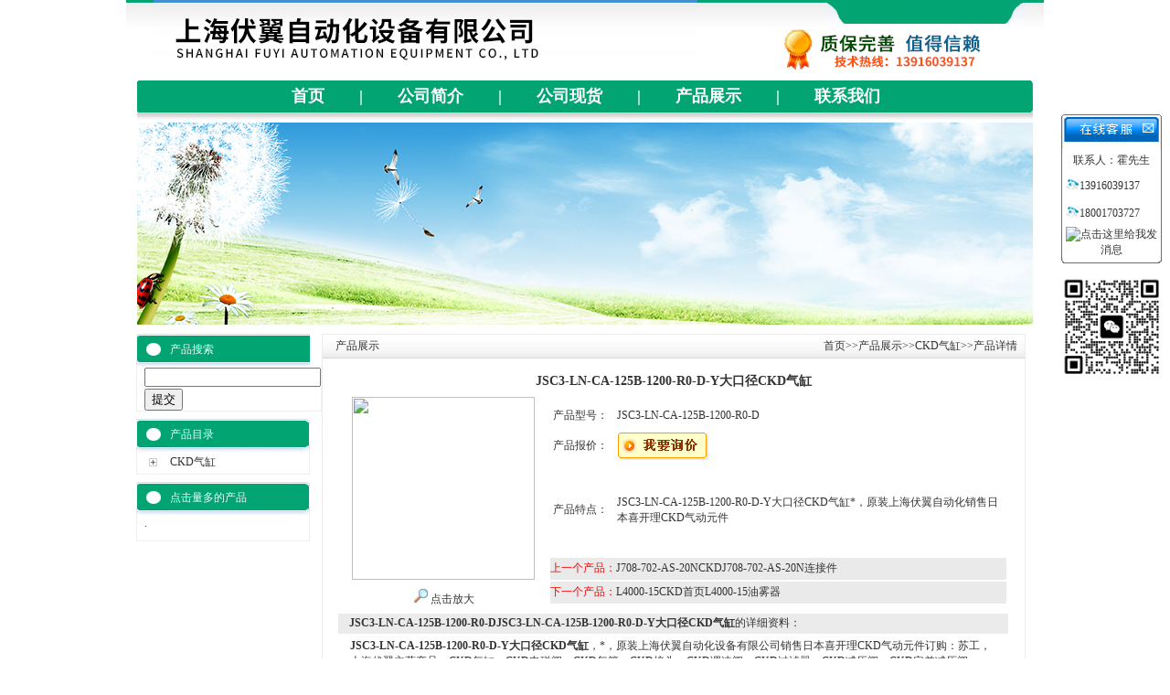

--- FILE ---
content_type: text/html; charset=utf-8
request_url: http://www.mai-zdh.com/Products-30893798.html
body_size: 8301
content:
<html xmlns="http://www.w3.org/1999/xhtml">
<head>
<meta http-equiv="Content-Type" content="text/html; charset=utf-8" />
<TITLE>JSC3-LN-CA-125B-1200-R0-D-Y大口径CKD气缸JSC3-LN-CA-125B-1200-R0-D-上海伏翼自动化设备有限公司</TITLE>
<META NAME="Keywords" CONTENT="JSC3-LN-CA-125B-1200-R0-D-Y大口径CKD气缸">
<META NAME="Description" CONTENT="上海伏翼自动化设备有限公司所提供的JSC3-LN-CA-125B-1200-R0-DJSC3-LN-CA-125B-1200-R0-D-Y大口径CKD气缸质量可靠、规格齐全,上海伏翼自动化设备有限公司不仅具有专业的技术水平,更有良好的售后服务和优质的解决方案,欢迎您来电咨询此产品具体参数及价格等详细信息！">
<script src="/ajax/common.ashx" type="text/javascript"></script>
<script src="/ajax/NewPersonalStyle.Classes.SendMSG,NewPersonalStyle.ashx" type="text/javascript"></script>
<script src="/js/videoback.js" type="text/javascript"></script>

<link href="/skins/371531/css/css.css" rel="stylesheet" type="text/css" />
<script type="application/ld+json">
{
"@context": "https://ziyuan.baidu.com/contexts/cambrian.jsonld",
"@id": "http://www.mai-zdh.com/Products-30893798.html",
"title": "JSC3-LN-CA-125B-1200-R0-D-Y大口径CKD气缸JSC3-LN-CA-125B-1200-R0-D",
"pubDate": "2018-12-16T10:45:18",
"upDate": "2018-12-16T10:45:18"
    }</script>
<script type="text/javascript" src="/ajax/common.ashx"></script>
<script src="/ajax/NewPersonalStyle.Classes.SendMSG,NewPersonalStyle.ashx" type="text/javascript"></script>
<script type="text/javascript">
var viewNames = "";
var cookieArr = document.cookie.match(new RegExp("ViewNames" + "=[_0-9]*", "gi"));
if (cookieArr != null && cookieArr.length > 0) {
   var cookieVal = cookieArr[0].split("=");
    if (cookieVal[0] == "ViewNames") {
        viewNames = unescape(cookieVal[1]);
    }
}
if (viewNames == "") {
    var exp = new Date();
    exp.setTime(exp.getTime() + 7 * 24 * 60 * 60 * 1000);
    viewNames = new Date().valueOf() + "_" + Math.round(Math.random() * 1000 + 1000);
    document.cookie = "ViewNames" + "=" + escape(viewNames) + "; expires" + "=" + exp.toGMTString();
}
SendMSG.ToSaveViewLog("30893798", "ProductsInfo",viewNames, function() {});
</script>
<script language="javaScript" src="/js/JSChat.js"></script><script language="javaScript">function ChatBoxClickGXH() { DoChatBoxClickGXH('https://chat.chem17.com',373924) }</script><script>
(function(){
var bp = document.createElement('script');
var curProtocol = window.location.protocol.split(':')[0];
if (curProtocol === 'https') {
bp.src = 'https://zz.bdstatic.com/linksubmit/push.js';
}
else {
bp.src = 'http://push.zhanzhang.baidu.com/push.js';
}
var s = document.getElementsByTagName("script")[0];
s.parentNode.insertBefore(bp, s);
})();
</script>
</head>

<body>
<script src="http://www.chem17.com/mystat.aspx?u=fy201802"></script>

<table width="1004" height="88" border="0" align="center" cellpadding="0" cellspacing="0" background="/skins/371531/images/index.jpg">
  <tr>
    <td width="228"><a href="/"><img src="/skins/371531/images/index_r1_c12.jpg" alt="上海伏翼自动化设备有限公司" border="0" style="margin-left:30px;" /></a></td>
    <td width="331" align="right" valign="top"><div align="center"></div></td>
   <td width="445" align="right" valign="top"><table width="100%" border="0" cellspacing="0" cellpadding="0">
     <tr>
       <td><div align="right"><img src="/skins/371531/images/index_r1_c34.jpg" width="248" height="31" border="0" /></div></td>
     </tr>
     <tr>
       <td height="40"><img src="/skins/371531/images/t.png" alt="品牌企业，值得信赖" width="232" height="46" /></td>
     </tr>
   </table></td>
  </tr>
</table>
<table width="980" border="0" align="center" cellpadding="0" cellspacing="0" background="/skins/371531/images/index_r5_c9.jpg">
  <tr>
    <td width="12" align="left"><img src="/skins/371531/images/index_r5_c3.jpg" width="12" height="35" /></td>
    <td align="center" class="daohang" style="font-size:18px;"><strong><a href="/">首页</a> | <a href="/aboutus.html">公司简介</a> | <a href="/anther2.html">公司现货</a> |  <a href="/products.html">产品展示</a> | <!--<a href="/order.html">在线咨询</a> |-->  <a href="/contact.html">联系我们</a></strong></td>
    <td width="10" align="right"><img src="/skins/371531/images/index_r5_c38.jpg" width="7" height="35" /></td>
  </tr>
</table>
<table width="980" border="0" align="center" cellpadding="0" cellspacing="0" background="/skins/371531/images/index_r7_c13.jpg">
  <tr>
    <td height="11"></td>
  </tr>
</table>
<table width="980" border="0" align="center" cellpadding="0" cellspacing="0">
  <tr>
    <td><img src="/skins/371531/images/221.jpg" width="980" height="221" /></td>
  </tr>
</table>
<table width="980" height="10" border="0" align="center" cellpadding="0" cellspacing="0">
  <tr>
    <td></td>
  </tr>
</table>
<table width="980" border="0" align="center" cellpadding="0" cellspacing="0">
  <tr>
    <td width="200" valign="top"><table width="190" border="0" cellpadding="0" cellspacing="0" background="/skins/371531/images/index1_r1_c13.jpg">
      <tr>
        <td width="37" align="left"><img src="/skins/371531/images/index1_r1_c1.jpg" width="37" height="36" /></td>
        <td width="100" class="bt">产品搜索</td>
        <td width="53" align="right"></td>
      </tr>
    </table>
      <table width="190" border="0" cellspacing="0" cellpadding="0" style="border-bottom:1px solid #EFF1EE; border-left:1px solid #EFF1EE; border-right:1px solid #EFF1EE;">
        <tr>
          <td><table width="188" border="0" cellspacing="0" cellpadding="0">
              <form action="/products.html" method="post" name="form1" id="form1" onSubmit="return checkform(form1)">
                <tr>
                  <td height="24" align="left" style="padding-left:8px;"><input name="keyword" type="text" class="kuang" size="22" value="" /></td>
                </tr>
                <tr>
                  <td height="24" align="left" style="padding-left:8px;"><input type="submit" name="Submit" value="提交" /></td>
                </tr>
              </form>
          </table></td>
        </tr>
      </table>
      <table width="190" height="8" border="0" cellpadding="0" cellspacing="0">
        <tr>
          <td></td>
        </tr>
      </table>
      <table width="190" border="0" cellpadding="0" cellspacing="0" background="/skins/371531/images/index1_r1_c13.jpg">
      <tr>
        <td width="37" align="left"><img src="/skins/371531/images/index1_r1_c1.jpg" width="37" height="36" /></td>
        <td width="100" class="bt">产品目录</td>
        <td width="53" align="right"><a href="/products.html"><img src="/skins/371531/images/index1_r1_c16.jpg" width="53" height="35" border="0" alt="更多产品"/></a></td>
      </tr>
    </table>
      <table width="190" border="0" cellspacing="0" cellpadding="0" style="border-bottom:1px solid #EFF1EE; border-left:1px solid #EFF1EE; border-right:1px solid #EFF1EE;">
  <tr>
    <td>
        <table width="188" border="0" cellspacing="0" cellpadding="0">
          <tr>
            <td width="36" height="24" align="center"><img src="/skins/371531/images/index_r19_c4.jpg" width="9" height="9" /></td>
            <td><span class="test14"><a href="/ParentList-1599134.html" title="CKD气缸">CKD气缸</a></span></td>
          </tr>
        </table>
			
        
    </td>
  </tr>
</table>
      <table width="190" height="8" border="0" cellpadding="0" cellspacing="0">
        <tr>
          <td></td>
        </tr>
      </table>
      <table width="190" border="0" cellpadding="0" cellspacing="0" background="/skins/371531/images/index1_r1_c13.jpg">
        <tr>
          <td width="37" align="left"><img src="/skins/371531/images/index1_r1_c1.jpg" width="37" height="36" /></td>
          <td width="100" class="bt">点击量多的产品</td>
          <td width="53" align="right"><img src="/skins/371531/images/index1_r1_c16.jpg" width="53" height="35" /></td>
        </tr>
      </table>
      <table width="190" border="0" cellspacing="0" cellpadding="0" style="border-bottom:1px solid #EFF1EE; border-left:1px solid #EFF1EE; border-right:1px solid #EFF1EE;">
        <tr>
          <td><table width="181" border="0" align="center" cellpadding="0" cellspacing="0" class="xb">
              <!-- BEGIN _ProHNWordProRow Num=4 Line=100 Display=1 -->
              <tr>
                <!-- BEGIN _ProHNWordProColumn Num=4 Line=100 Display=1 -->
                <td height="28" style="padding-left:5px;" class="xb"><div style="width:173px; overflow:hidden; white-space:nowrap;text-overflow:ellipsis;">·</div></td>
                <!-- END _ProHNWordProColumn -->
              </tr>
              <!-- END _ProHNWordProRow -->
          </table></td>
        </tr>
      </table>
      <table width="190" height="8" border="0" cellpadding="0" cellspacing="0">
        <tr>
          <td></td>
        </tr>
      </table></td>
    <td valign="top"><table width="780" height="20" border="0" cellpadding="0" cellspacing="0">
      <tr>
        <td valign="top" style="padding-right:10px;"><table width="100%" border="0" cellspacing="0" cellpadding="0" style="border:1px solid #ECECEC;">
            <tr>
              <td valign="top"><table width="100%" border="0" cellpadding="0" cellspacing="0" background="/skins/371531/images/index3.jpg">
                  <tr>
                    <td width="14" height="26" align="center">&nbsp;</td>
                    <td width="81">产品展示</td>
                    <td align="right" style="padding-right:8px;"><a href="/">首页</a>&gt;&gt;<a href="/products.html">产品展示</a>&gt;&gt;<a href="">CKD气缸</a>&gt;&gt;产品详情
              
             </td>
                  </tr>
                </table>
                <table width="100%" border="0" cellspacing="0" cellpadding="10">
                  <tr>
                    <td><table width="98%" border="0" align="center" cellpadding="0" cellspacing="0">
                      <tr>
                        <td height="30" align="center" style="font-size:14px; font-weight:bold;">JSC3-LN-CA-125B-1200-R0-D-Y大口径CKD气缸</td>
                      </tr>
                      <tr>
                        <td valign="top"><table width="100%"  border="0" align="center" cellpadding="0" cellspacing="0">
                            <tr>
                              <td width="230" height="180" align="center" valign="middle"><table width="200" border="0" cellspacing="0" cellpadding="2">
                                  <tr>
                                    <td height="80" align="center" class="kuang"><img src="http://img47.chem17.com/gxhpic_04a4c62cd6/93bd4af8f0bcf458f35111f04eefa57b0955798da5fd4feaa8c766cd8e7453d2e979bb16e8b25afa.jpg" width="200" alt="" /></td>
                                  </tr>
                                  <tr>
                                    <td height="35" align="center"><a title="JSC3-LN-CA-125B-1200-R0-D-Y大口径CKD气缸" href="http://img47.chem17.com/gxhpic_04a4c62cd6/93bd4af8f0bcf458f35111f04eefa57b0955798da5fd4feaa8c766cd8e7453d2e979bb16e8b25afa.jpg" target="_blank"><img src="/skins/371531/images/big.jpg" width="16" height="16" border="0" /> 点击放大</a></td>
                                  </tr>
                              </table></td>
                              <td valign="middle"><table width="100%"  border="0" cellpadding="5" cellspacing="0">
                                  <tr>
                                    <td width="60" height="26"><div align="center">产品型号：</div></td>
                                    <td>JSC3-LN-CA-125B-1200-R0-D</td>
                                  </tr>
                                  <tr>
                                    <td width="60" height="26"><div align="center">产品报价：</div></td>
                                    <td><a href="#order"><img src=/images/cankaojia.gif border=0></a></td>
                                  </tr>
                                  <tr>
                                    <td width="60" height="100"><div align="center">产品特点：</div></td>
                                    <td class="test12">JSC3-LN-CA-125B-1200-R0-D-Y大口径CKD气缸*，原装上海伏翼自动化销售日本喜开理CKD气动元件</td>
                                  </tr>
                              </table>
                                <table width="100%" border="0" cellspacing="2" cellpadding="0">
                                  <tr>
                                    <td height="24" bgcolor="#EAEAEA" style="color:#FF0000;">上一个产品：<a href="/Products-30893789.html">J708-702-AS-20NCKDJ708-702-AS-20N连接件</a></td>
                                  </tr>
                                  <tr>
                                    <td height="24" bgcolor="#EAEAEA" style="color:#FF0000;">下一个产品：<a href="/Products-30893806.html">L4000-15CKD首页L4000-15油雾器</a></td>
                                  </tr>
                                </table></td>
                            </tr>
                          </table>
                            <table width="100%"  border="0" align="center" cellpadding="0" cellspacing="0">
                              <tr>
                                <td width="12" bgcolor="#EBEBEB">&nbsp;</td>
                                <td height="22" bgcolor="#EBEBEB"><strong>JSC3-LN-CA-125B-1200-R0-DJSC3-LN-CA-125B-1200-R0-D-Y大口径CKD气缸</strong>的详细资料：</td>
                              </tr>
                            </table>
                          <table width="98%"  border="0" align="center" cellpadding="5" cellspacing="0">
                              <tr>
                                <td class="test12"><p><p><strong>JSC3-LN-CA-125B-1200-R0-D-Y大口径CKD气缸</strong>，*，原装上海伏翼自动化设备有限公司销售日本喜开理CKD气动元件订购：苏工，上海伏翼主营产品：CKD气缸，CKD电磁阀，CKD气管，CKD接头，CKD调速阀，CKD过滤器，CKD减压阀，CKD定差减压阀，CKD堵头，CKD三联件，CKD过滤器组，CKD压力表，CKD面板安装式球阀，CKD单向阀，CKD手柄球阀，CKDT型接头，CKD Y型接头，CKDL型接头，CKD分气块，CKD分气接头&hellip;&hellip;CKD产品*，全国一线价格销售,价格好,全!本司多年来一直销售日本喜开理CKD气动元件,价格在国内具有优势,常用型号*,订货产品货期快。<strong>JSC3-LN-CA-125B-1200-R0-D-Y大口径CKD气缸</strong></p><p>DGC-K-32-6465-PPV-A-GK 无需建阀房</p><p>DGC-K-32-6470-PPV-A-GK 无需建阀房</p><p>DGC-K-32-6475-PPV-A-GK 无需建阀房</p><p>DGC-K-32-6480-PPV-A-GV 无需建阀房</p><p>DGC-K-32-6485-PPV-A-GK 无需建阀房</p><p>DGC-K-32-6490-PPV-A-GV-D2 无需建阀房</p><p>DGC-K-32-6495-PPV-A-GK 无需建阀房</p><p>DGC-K-32-6500-PPV-A-GK 无需建阀房</p><p>DGC-K-32-6505-PPV-A-GK 无需建阀房</p><p>DGC-K-32-6510-PPV-A-GV 无需建阀房</p><p>DGC-K-32-6515-PPV-A-GK 无需建阀房</p><p>DGC-K-32-6520-PPV-A-GV-D2-H1-FK-EX2/EX3 无需建阀房</p><p>DGC-K-32-6525-PPV-A-GK 无需建阀房</p><p>DGC-K-32-6530-PPV-A-GK 无需建阀房</p><p>DGC-K-32-6535-PPV-A-GK 无需建阀房</p><p>DGC-K-32-6540-PPV-A-GK 无需建阀房</p><p>DGC-K-32-6545-PPV-A-GV 无需建阀房</p><p>DGC-K-32-6550-PPV-A-GK 无需建阀房</p><p>DGC-K-32-6555-PPV-A-GK-D2 无需建阀房</p><p>DGC-K-32-6560-PPV-A-GK 无需建阀房</p><p>DGC-K-32-6565-PPV-A-GK 无需建阀房</p><p>DGC-K-32-6570-PPV-A-GV-D2 无需建阀房</p><p>DGC-K-32-6575-PPV-A-GK 无需建阀房</p><p>DGC-K-32-6580-PPV-A-GK 无需建阀房</p><p>DGC-K-32-6585-PPV-A-GV 无需建阀房</p><p>DGC-K-32-6590-PPV-A-GK 无需建阀房</p></p></td>
                              </tr>
                              <tr>
                                <td><font color="#FF0000">产品相关关键字：&nbsp;<a style="color:#FF0000;" href="/Products-wJSC3-LN-CA-125B-1200-p1.html">JSC3-LN-CA-125B-1200</a></font></td>
                              </tr>
                            </table>
                          <!--<table width="100%"  border="0" align="center" cellpadding="0" cellspacing="0">
                              <tr>
                                <td height="23" bgcolor="#EBEBEB">　如果你对<b>JSC3-LN-CA-125B-1200-R0-DJSC3-LN-CA-125B-1200-R0-D-Y大口径CKD气缸</b>感兴趣，想了解更详细的产品信息，填写下表直接与厂家联系：</td>
                              </tr>
                            </table>
                          <br />
                          <link rel="stylesheet" type="text/css" href="/css/MessageBoard_style.css">
<script language="javascript" src="/skins/Scripts/order.js?v=20210318" type="text/javascript"></script>
<a name="order" id="order"></a>
<div class="ly_msg" id="ly_msg">
<form method="post" name="form2" id="form2">
	<h3>留言框  </h3>
	<ul>
		<li>
			<h4 class="xh">产品：</h4>
			<div class="msg_ipt1"><input class="textborder" size="30" name="Product" id="Product" value="JSC3-LN-CA-125B-1200-R0-D-Y大口径CKD气缸"  placeholder="请输入产品名称" /></div>
		</li>
		<li>
			<h4>您的单位：</h4>
			<div class="msg_ipt12"><input class="textborder" size="42" name="department" id="department"  placeholder="请输入您的单位名称" /></div>
		</li>
		<li>
			<h4 class="xh">您的姓名：</h4>
			<div class="msg_ipt1"><input class="textborder" size="16" name="yourname" id="yourname"  placeholder="请输入您的姓名"/></div>
		</li>
		<li>
			<h4 class="xh">联系电话：</h4>
			<div class="msg_ipt1"><input class="textborder" size="30" name="phone" id="phone"  placeholder="请输入您的联系电话"/></div>
		</li>
		<li>
			<h4>常用邮箱：</h4>
			<div class="msg_ipt12"><input class="textborder" size="30" name="email" id="email" placeholder="请输入您的常用邮箱"/></div>
		</li>
        <li>
			<h4>省份：</h4>
			<div class="msg_ipt12"><select id="selPvc" class="msg_option">
							<option value="0" selected="selected">请选择您所在的省份</option>
			 <option value="1">安徽</option> <option value="2">北京</option> <option value="3">福建</option> <option value="4">甘肃</option> <option value="5">广东</option> <option value="6">广西</option> <option value="7">贵州</option> <option value="8">海南</option> <option value="9">河北</option> <option value="10">河南</option> <option value="11">黑龙江</option> <option value="12">湖北</option> <option value="13">湖南</option> <option value="14">吉林</option> <option value="15">江苏</option> <option value="16">江西</option> <option value="17">辽宁</option> <option value="18">内蒙古</option> <option value="19">宁夏</option> <option value="20">青海</option> <option value="21">山东</option> <option value="22">山西</option> <option value="23">陕西</option> <option value="24">上海</option> <option value="25">四川</option> <option value="26">天津</option> <option value="27">新疆</option> <option value="28">西藏</option> <option value="29">云南</option> <option value="30">浙江</option> <option value="31">重庆</option> <option value="32">香港</option> <option value="33">澳门</option> <option value="34">中国台湾</option> <option value="35">国外</option>	
                             </select></div>
		</li>
		<li>
			<h4>详细地址：</h4>
			<div class="msg_ipt12"><input class="textborder" size="50" name="addr" id="addr" placeholder="请输入您的详细地址"/></div>
		</li>
		
        <li>
			<h4>补充说明：</h4>
			<div class="msg_ipt12 msg_ipt0"><textarea class="areatext" style="width:100%;" name="message" rows="8" cols="65" id="message"  placeholder="请输入您的任何要求、意见或建议"></textarea></div>
		</li>
		<li>
			<h4 class="xh">验证码：</h4>
			<div class="msg_ipt2">
            	<div class="c_yzm">
                    <input class="textborder" size="4" name="Vnum" id="Vnum"/>
                    <a href="javascript:void(0);" class="yzm_img"><img src="/Image.aspx" title="点击刷新验证码" onclick="this.src='/image.aspx?'+ Math.random();"  width="90" height="34" /></a>
                </div>
                <span>请输入计算结果（填写阿拉伯数字），如：三加四=7</span>
            </div>
		</li>
		<li>
			<h4></h4>
			<div class="msg_btn"><input type="button" onclick="return Validate();" value="提 交" name="ok"  class="msg_btn1"/><input type="reset" value="重 填" name="no" /></div>
		</li>
	</ul>	
    <input name="PvcKey" id="PvcHid" type="hidden" value="" />
</form>
</div>
-->
                          <table width="100%"  border="0" align="center" cellpadding="0" cellspacing="0">
                            <tr>
                              <td height="25" align="left" bgcolor="#EBEBEB">　相关同类产品：</td>
                            </tr>
                          </table>
                          <table width="98%"  border="0" align="center" cellpadding="0" cellspacing="0">
                            
                            <tr>
                              
                              <td style="line-height:24px"><a href="/Products-30913994.html" target="_blank">LCG-Q-25-10-TOH3-D-S2DLCG-Q-25-10-TOH3-D-S2D线性滑台CKD气缸</a>&nbsp;</td>
                              
                              <td style="line-height:24px"><a href="/Products-30913617.html" target="_blank">HCM-00-63B-750CKD气缸HCM-00-63B-750高速</a>&nbsp;</td>
                              
                              <td style="line-height:24px"><a href="/Products-30913471.html" target="_blank">FCD-DL-25-20FCD-DL-25-20扁平CKD气缸</a>&nbsp;</td>
                              
                              <td style="line-height:24px"><a href="/Products-30913387.html" target="_blank">COVP2-LB-100B-100-2COVP2-LB-100B-100-2带阀CKD气缸</a>&nbsp;</td>
                              
                            </tr>
                            
                            <tr>
                              
                              <td style="line-height:24px"><a href="/Products-30913316.html" target="_blank">CAC4A-63-100-YCAC4A-63-100-Y夹紧CKD气缸</a>&nbsp;</td>
                              
                              <td style="line-height:24px"><a href="/Products-30913097.html" target="_blank">SRL3-LB-40B-2300-M0H-DSRL3-LB-40B-2300-M0H-D超级无杆CKD气缸</a>&nbsp;</td>
                              
                              <td style="line-height:24px"><a href="/Products-30913088.html" target="_blank">SMD2-L-DB-10-30-K0H-DCKD气缸SMD2-L-DB-10-30-K0H-D自由固定型</a>&nbsp;</td>
                              
                              <td style="line-height:24px"><a href="/Products-30913052.html" target="_blank">SCM-LB-40B-125-T0H3-DCKD气缸SCM-LB-40B-125-T0H3-D圆形紧凑</a>&nbsp;</td>
                              
                            </tr>
                            
                            <tr>
                              
                              <td style="line-height:24px"><a href="/Products-30913034.html" target="_blank">SCA2-00-40B-400T2V-DCKD气缸SCA2-00-40B-400T2V-D中型</a>&nbsp;</td>
                              
                              <td style="line-height:24px"><a href="/Products-30912184.html" target="_blank">LCR-Q-12-30-F2H3-D-S1DCKD气缸LCR-Q-12-30-F2H3-D-S1D线性滑台</a>&nbsp;</td>
                              
                            </tr>
                            
                          </table></td>
                      </tr>
                      <tr>
                        <td valign="top">&nbsp;</td>
                      </tr>
                    </table></td>
                  </tr>
                </table></td>
            </tr>
        </table></td>
        </tr>
    </table></td>
  </tr>
</table>
<table width="980" border="0" align="center" cellpadding="0" cellspacing="0">
  <tr>
    <td height="3" bgcolor="#22296d"></td>
  </tr>
</table>
<table width="980" border="0" align="center" cellpadding="0" cellspacing="0">
  <tr>
    <td  align="center"><span style="line-height:20px">版权所有  ICP备案号：<a href="http://beian.miit.gov.cn/" target="_blank" rel="nofollow">沪ICP备13002062号-7</a>  上海伏翼自动化设备有限公司  www.mai-zdh.com    <a href="/anther1.html" target="_blank">网站地图</a><br />
电话：13916039137 传真： 手机：13916039137 联系人：霍先生 邮箱：<a href="mailto:82204292@qq.com" target="_blank">82204292@qq.com</a> <br />

　 地址：上海市静安区永和路118弄43号703室 邮编：201111  技术支持：<a href="http://www.chem17.com" target="_blank" rel="nofollow">化工仪器网</a> <a href="http://www.chem17.com/login" target="_blank">管理登陆</a> <br />
重点推荐产品：<strong>CKD气缸,SMC,小金井,MAC电磁阀,FESTO,倍加福..现货..型号替代,免费技术服务</strong>
</span></td>
  </tr>
</table>

<div id="kfFloat" style="margin: 0pt; padding: 0pt; z-index: 20; visibility: visible; position: absolute; top: 124.5px; right: 9px;">
<table id="qqtab" width="110" cellspacing="0" cellpadding="0" border="0">

<tr>
<td width="110"  valign="top"  background="/skins/371531/images/qq_17.gif" ><img src="/skins/371531/images/qq_15.gif" width="110" height="38" border="0" usemap="#MapMap">
 <map name="MapMap">
              <area shape="rect" coords="83,4,106,24" href="#" onclick="javascript:turnoff('kfFloat')" title="关闭">
            </map>
</td>
</tr>
<tr  background="/skins/371531/images/qq_17.gif">
<td align="center" valign="middle"  background="/skins/371531/images/qq_17.gif" >
<table width="100" cellspacing="0" cellpadding="0" border="0">


<tr>
 		  <td  height="25">
 		    <div align="center" style="line-height:20px;">联系人：霍先生
 		    </div></td>
 		  </tr>
<tr>
 		  <td  height="30">
 		    <div align="left"><img src="/skins/371531/images/tel.gif" width="15" height="12" border="0" >13916039137</div></td>
 		  </tr>
<tr>
 		  <td  height="30">
 		    <div align="left"><img src="/skins/371531/images/tel.gif" width="15" height="12" border="0" >18001703727</div></td>
 		  </tr><tr>
 		  <!--<td  height="30">
 		    <div align="center">Fax:</div></td>-->
 		  </tr>
<tr>
 		  <td  height="30">

 		    <div align="center"><a target=blank href=tencent://message/?uin=78029027&Site=&Menu=yes><img border="0" src="http://wpa.qq.com/pa?p=2:78029027:44" alt="点击这里给我发消息" title="点击这里给我发消息"></a></div></td>
 		  </tr>
  
  <!--<tr>
		  <td  height="25">
          <div align="center"><a target="_blank" href="http://web.im.alisoft.com/msg.aw?v=2&uid=pneumaticsaler&site=cnalichn&s=10" rel="nofollow"><img border="0" src="http://web.im.alisoft.com/online.aw?v=2&uid=pneumaticsaler&site=cnalichn&s=10" alt="点击这里给我发消息" /></a></div></td>
  </tr>-->
</table></td>
</tr>
<tr>
<td width="110"  valign="bottom"  background="/skins/371531/images/qq_17.gif"><img src="/skins/371531/images/qq_37.gif" width="110" height="6" /></td>
</tr>
</table><table width="110" border="0" cellspacing="0" cellpadding="0">
  <tr>
    <td>&nbsp;</td>
  </tr>
</table>
<img src="/skins/371531/images/ewm.jpg" width="110" border="0" >
</div>
<script>
function turnoff(obj){
document.getElementById(obj).style.display="none";
}
</script>
<script type="text/javascript">
//<![CDATA[
var tips; var theTop = 120; var old = theTop;
function initFloatTips() {
tips = document.getElementById('kfFloat');
moveTips();
};
function moveTips() {
var grantt=20;
if (window.innerHeight) {
pos = window.pageYOffset
}
else if (document.documentElement && document.documentElement.scrollTop) {
pos = document.documentElement.scrollTop
}
else if (document.body) {
pos = document.body.scrollTop;
}
pos=pos-tips.offsetTop+theTop;
pos=tips.offsetTop+pos/10;

if (pos < theTop) pos = theTop;
if (pos != old) {
tips.style.top = pos+"px";
grantt=10;
//alert(tips.style.top);
}
old = pos;
setTimeout(moveTips,grantt);
}
//!]]>
initFloatTips();
</script>

<center>
<div style="width:300px;margin:0 auto; padding:20px 0;">
		 		<a target="_blank" href="http://www.beian.gov.cn/portal/registerSystemInfo?recordcode=31010602005592" style="display:inline-block;text-decoration:none;height:20px;line-height:20px;"><img src="/skins/371531/images/beian.png" style="float:left;"/><p style="float:left;height:20px;line-height:20px;margin: 0px 0px 0px 5px; color:#939393;">沪公网安备 31010602005592号</p></a>
		 	</div>
</center>



 <center><a href="http://wap.scjgj.sh.gov.cn/businessCheck/verifKey.do?showType=extShow&serial=9031000020190205210534000003761217-SAIC_SHOW_310000-30812911id7654957739147007661111874&signData=MEQCIF67iJi/3joEG9yudYu5IFTjxCuvAIP2pdoGbGjX6SvcAiBIdpbMON/mqDhzQ4SK/WJLG5q7KQQTxRvulzkxVH5L/w=="><img src="/skins/371531/images/lz2.jpg" /></a></center>
 
 
 <script> document.body.onselectstart=document.body.oncontextmenu=function(){return false;};</script>

 <script type='text/javascript' src='/js/VideoIfrmeReload.js?v=001'></script>
  
</html>
</body>